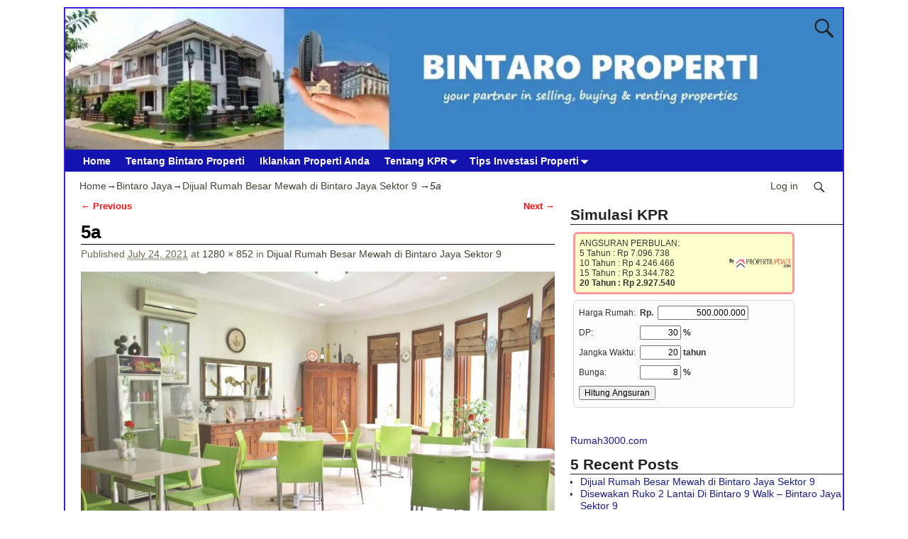

--- FILE ---
content_type: text/html; charset=UTF-8
request_url: https://www.bintaroproperti.com/dijual-rumah-besar-mewah-di-bintaro-jaya-sektor-9/5a/
body_size: 12822
content:
<!DOCTYPE html>
<html dir="ltr" lang="en-US" prefix="og: https://ogp.me/ns#">
<head>
    <meta charset="UTF-8"/>
    <meta name='viewport' content='width=device-width,initial-scale=1.0' />

    <link rel="profile" href="//gmpg.org/xfn/11"/>
    <link rel="pingback" href=""/>

    <!-- Self-host Google Fonts -->
<link href='https://www.bintaroproperti.com/wp-content/themes/weaver-xtreme/assets/css/fonts/google/google-fonts.min.css?ver=6.7' rel='stylesheet' type='text/css'>
<title>5a | Bintaro Properti : Agen Properti Anda Untuk Wilayah Bintaro</title>
	<style>img:is([sizes="auto" i], [sizes^="auto," i]) { contain-intrinsic-size: 3000px 1500px }</style>
	
		<!-- All in One SEO 4.9.3 - aioseo.com -->
	<meta name="robots" content="max-image-preview:large" />
	<meta name="author" content="admin"/>
	<link rel="canonical" href="https://www.bintaroproperti.com/dijual-rumah-besar-mewah-di-bintaro-jaya-sektor-9/5a/" />
	<meta name="generator" content="All in One SEO (AIOSEO) 4.9.3" />
		<meta property="og:locale" content="en_US" />
		<meta property="og:site_name" content="Bintaro Properti : Agen Properti Anda Untuk Wilayah Bintaro | Dijual - Disewakan : Rumah , Apartemen &amp; Tanah di Bintaro Jakarta dan Tangerang Selatan" />
		<meta property="og:type" content="article" />
		<meta property="og:title" content="5a | Bintaro Properti : Agen Properti Anda Untuk Wilayah Bintaro" />
		<meta property="og:url" content="https://www.bintaroproperti.com/dijual-rumah-besar-mewah-di-bintaro-jaya-sektor-9/5a/" />
		<meta property="article:published_time" content="2021-07-24T06:59:07+00:00" />
		<meta property="article:modified_time" content="2021-07-29T08:58:21+00:00" />
		<meta name="twitter:card" content="summary" />
		<meta name="twitter:title" content="5a | Bintaro Properti : Agen Properti Anda Untuk Wilayah Bintaro" />
		<script type="application/ld+json" class="aioseo-schema">
			{"@context":"https:\/\/schema.org","@graph":[{"@type":"BreadcrumbList","@id":"https:\/\/www.bintaroproperti.com\/dijual-rumah-besar-mewah-di-bintaro-jaya-sektor-9\/5a\/#breadcrumblist","itemListElement":[{"@type":"ListItem","@id":"https:\/\/www.bintaroproperti.com#listItem","position":1,"name":"Home","item":"https:\/\/www.bintaroproperti.com","nextItem":{"@type":"ListItem","@id":"https:\/\/www.bintaroproperti.com\/dijual-rumah-besar-mewah-di-bintaro-jaya-sektor-9\/5a\/#listItem","name":"5a"}},{"@type":"ListItem","@id":"https:\/\/www.bintaroproperti.com\/dijual-rumah-besar-mewah-di-bintaro-jaya-sektor-9\/5a\/#listItem","position":2,"name":"5a","previousItem":{"@type":"ListItem","@id":"https:\/\/www.bintaroproperti.com#listItem","name":"Home"}}]},{"@type":"ItemPage","@id":"https:\/\/www.bintaroproperti.com\/dijual-rumah-besar-mewah-di-bintaro-jaya-sektor-9\/5a\/#itempage","url":"https:\/\/www.bintaroproperti.com\/dijual-rumah-besar-mewah-di-bintaro-jaya-sektor-9\/5a\/","name":"5a | Bintaro Properti : Agen Properti Anda Untuk Wilayah Bintaro","inLanguage":"en-US","isPartOf":{"@id":"https:\/\/www.bintaroproperti.com\/#website"},"breadcrumb":{"@id":"https:\/\/www.bintaroproperti.com\/dijual-rumah-besar-mewah-di-bintaro-jaya-sektor-9\/5a\/#breadcrumblist"},"author":{"@id":"https:\/\/www.bintaroproperti.com\/author\/admin\/#author"},"creator":{"@id":"https:\/\/www.bintaroproperti.com\/author\/admin\/#author"},"datePublished":"2021-07-24T06:59:07+00:00","dateModified":"2021-07-29T08:58:21+00:00"},{"@type":"Organization","@id":"https:\/\/www.bintaroproperti.com\/#organization","name":"Bintaro Properti : Agen Properti Anda Untuk Wilayah Bintaro","description":"Dijual - Disewakan : Rumah , Apartemen & Tanah di Bintaro Jakarta dan Tangerang Selatan","url":"https:\/\/www.bintaroproperti.com\/"},{"@type":"Person","@id":"https:\/\/www.bintaroproperti.com\/author\/admin\/#author","url":"https:\/\/www.bintaroproperti.com\/author\/admin\/","name":"admin","image":{"@type":"ImageObject","@id":"https:\/\/www.bintaroproperti.com\/dijual-rumah-besar-mewah-di-bintaro-jaya-sektor-9\/5a\/#authorImage","url":"https:\/\/secure.gravatar.com\/avatar\/78ed7ab3b4a67f73ad4afecd4e3ae673?s=96&d=mm&r=g","width":96,"height":96,"caption":"admin"}},{"@type":"WebSite","@id":"https:\/\/www.bintaroproperti.com\/#website","url":"https:\/\/www.bintaroproperti.com\/","name":"Bintaro Properti : Agen Properti Anda Untuk Wilayah Bintaro","description":"Dijual - Disewakan : Rumah , Apartemen & Tanah di Bintaro Jakarta dan Tangerang Selatan","inLanguage":"en-US","publisher":{"@id":"https:\/\/www.bintaroproperti.com\/#organization"}}]}
		</script>
		<!-- All in One SEO -->

<link rel='dns-prefetch' href='//secure.gravatar.com' />
<link rel='dns-prefetch' href='//stats.wp.com' />
<link rel='dns-prefetch' href='//v0.wordpress.com' />
<link rel='preconnect' href='//i0.wp.com' />
<link rel='preconnect' href='//c0.wp.com' />
<link rel="alternate" type="application/rss+xml" title="Bintaro Properti : Agen Properti Anda Untuk Wilayah Bintaro &raquo; Feed" href="https://www.bintaroproperti.com/feed/" />
<link rel="alternate" type="application/rss+xml" title="Bintaro Properti : Agen Properti Anda Untuk Wilayah Bintaro &raquo; Comments Feed" href="https://www.bintaroproperti.com/comments/feed/" />
<link rel="alternate" type="application/rss+xml" title="Bintaro Properti : Agen Properti Anda Untuk Wilayah Bintaro &raquo; 5a Comments Feed" href="https://www.bintaroproperti.com/dijual-rumah-besar-mewah-di-bintaro-jaya-sektor-9/5a/feed/" />
<script type="text/javascript">
/* <![CDATA[ */
window._wpemojiSettings = {"baseUrl":"https:\/\/s.w.org\/images\/core\/emoji\/15.0.3\/72x72\/","ext":".png","svgUrl":"https:\/\/s.w.org\/images\/core\/emoji\/15.0.3\/svg\/","svgExt":".svg","source":{"concatemoji":"https:\/\/www.bintaroproperti.com\/wp-includes\/js\/wp-emoji-release.min.js?ver=6.7.4"}};
/*! This file is auto-generated */
!function(i,n){var o,s,e;function c(e){try{var t={supportTests:e,timestamp:(new Date).valueOf()};sessionStorage.setItem(o,JSON.stringify(t))}catch(e){}}function p(e,t,n){e.clearRect(0,0,e.canvas.width,e.canvas.height),e.fillText(t,0,0);var t=new Uint32Array(e.getImageData(0,0,e.canvas.width,e.canvas.height).data),r=(e.clearRect(0,0,e.canvas.width,e.canvas.height),e.fillText(n,0,0),new Uint32Array(e.getImageData(0,0,e.canvas.width,e.canvas.height).data));return t.every(function(e,t){return e===r[t]})}function u(e,t,n){switch(t){case"flag":return n(e,"\ud83c\udff3\ufe0f\u200d\u26a7\ufe0f","\ud83c\udff3\ufe0f\u200b\u26a7\ufe0f")?!1:!n(e,"\ud83c\uddfa\ud83c\uddf3","\ud83c\uddfa\u200b\ud83c\uddf3")&&!n(e,"\ud83c\udff4\udb40\udc67\udb40\udc62\udb40\udc65\udb40\udc6e\udb40\udc67\udb40\udc7f","\ud83c\udff4\u200b\udb40\udc67\u200b\udb40\udc62\u200b\udb40\udc65\u200b\udb40\udc6e\u200b\udb40\udc67\u200b\udb40\udc7f");case"emoji":return!n(e,"\ud83d\udc26\u200d\u2b1b","\ud83d\udc26\u200b\u2b1b")}return!1}function f(e,t,n){var r="undefined"!=typeof WorkerGlobalScope&&self instanceof WorkerGlobalScope?new OffscreenCanvas(300,150):i.createElement("canvas"),a=r.getContext("2d",{willReadFrequently:!0}),o=(a.textBaseline="top",a.font="600 32px Arial",{});return e.forEach(function(e){o[e]=t(a,e,n)}),o}function t(e){var t=i.createElement("script");t.src=e,t.defer=!0,i.head.appendChild(t)}"undefined"!=typeof Promise&&(o="wpEmojiSettingsSupports",s=["flag","emoji"],n.supports={everything:!0,everythingExceptFlag:!0},e=new Promise(function(e){i.addEventListener("DOMContentLoaded",e,{once:!0})}),new Promise(function(t){var n=function(){try{var e=JSON.parse(sessionStorage.getItem(o));if("object"==typeof e&&"number"==typeof e.timestamp&&(new Date).valueOf()<e.timestamp+604800&&"object"==typeof e.supportTests)return e.supportTests}catch(e){}return null}();if(!n){if("undefined"!=typeof Worker&&"undefined"!=typeof OffscreenCanvas&&"undefined"!=typeof URL&&URL.createObjectURL&&"undefined"!=typeof Blob)try{var e="postMessage("+f.toString()+"("+[JSON.stringify(s),u.toString(),p.toString()].join(",")+"));",r=new Blob([e],{type:"text/javascript"}),a=new Worker(URL.createObjectURL(r),{name:"wpTestEmojiSupports"});return void(a.onmessage=function(e){c(n=e.data),a.terminate(),t(n)})}catch(e){}c(n=f(s,u,p))}t(n)}).then(function(e){for(var t in e)n.supports[t]=e[t],n.supports.everything=n.supports.everything&&n.supports[t],"flag"!==t&&(n.supports.everythingExceptFlag=n.supports.everythingExceptFlag&&n.supports[t]);n.supports.everythingExceptFlag=n.supports.everythingExceptFlag&&!n.supports.flag,n.DOMReady=!1,n.readyCallback=function(){n.DOMReady=!0}}).then(function(){return e}).then(function(){var e;n.supports.everything||(n.readyCallback(),(e=n.source||{}).concatemoji?t(e.concatemoji):e.wpemoji&&e.twemoji&&(t(e.twemoji),t(e.wpemoji)))}))}((window,document),window._wpemojiSettings);
/* ]]> */
</script>
<link rel='stylesheet' id='formidable-css' href='https://www.bintaroproperti.com/wp-content/plugins/formidable/css/formidableforms.css?ver=1132125' type='text/css' media='all' />
<style id='wp-emoji-styles-inline-css' type='text/css'>

	img.wp-smiley, img.emoji {
		display: inline !important;
		border: none !important;
		box-shadow: none !important;
		height: 1em !important;
		width: 1em !important;
		margin: 0 0.07em !important;
		vertical-align: -0.1em !important;
		background: none !important;
		padding: 0 !important;
	}
</style>
<link rel='stylesheet' id='wp-block-library-css' href='https://c0.wp.com/c/6.7.4/wp-includes/css/dist/block-library/style.min.css' type='text/css' media='all' />
<style id='wp-block-library-theme-inline-css' type='text/css'>
.wp-block-audio :where(figcaption){color:#555;font-size:13px;text-align:center}.is-dark-theme .wp-block-audio :where(figcaption){color:#ffffffa6}.wp-block-audio{margin:0 0 1em}.wp-block-code{border:1px solid #ccc;border-radius:4px;font-family:Menlo,Consolas,monaco,monospace;padding:.8em 1em}.wp-block-embed :where(figcaption){color:#555;font-size:13px;text-align:center}.is-dark-theme .wp-block-embed :where(figcaption){color:#ffffffa6}.wp-block-embed{margin:0 0 1em}.blocks-gallery-caption{color:#555;font-size:13px;text-align:center}.is-dark-theme .blocks-gallery-caption{color:#ffffffa6}:root :where(.wp-block-image figcaption){color:#555;font-size:13px;text-align:center}.is-dark-theme :root :where(.wp-block-image figcaption){color:#ffffffa6}.wp-block-image{margin:0 0 1em}.wp-block-pullquote{border-bottom:4px solid;border-top:4px solid;color:currentColor;margin-bottom:1.75em}.wp-block-pullquote cite,.wp-block-pullquote footer,.wp-block-pullquote__citation{color:currentColor;font-size:.8125em;font-style:normal;text-transform:uppercase}.wp-block-quote{border-left:.25em solid;margin:0 0 1.75em;padding-left:1em}.wp-block-quote cite,.wp-block-quote footer{color:currentColor;font-size:.8125em;font-style:normal;position:relative}.wp-block-quote:where(.has-text-align-right){border-left:none;border-right:.25em solid;padding-left:0;padding-right:1em}.wp-block-quote:where(.has-text-align-center){border:none;padding-left:0}.wp-block-quote.is-large,.wp-block-quote.is-style-large,.wp-block-quote:where(.is-style-plain){border:none}.wp-block-search .wp-block-search__label{font-weight:700}.wp-block-search__button{border:1px solid #ccc;padding:.375em .625em}:where(.wp-block-group.has-background){padding:1.25em 2.375em}.wp-block-separator.has-css-opacity{opacity:.4}.wp-block-separator{border:none;border-bottom:2px solid;margin-left:auto;margin-right:auto}.wp-block-separator.has-alpha-channel-opacity{opacity:1}.wp-block-separator:not(.is-style-wide):not(.is-style-dots){width:100px}.wp-block-separator.has-background:not(.is-style-dots){border-bottom:none;height:1px}.wp-block-separator.has-background:not(.is-style-wide):not(.is-style-dots){height:2px}.wp-block-table{margin:0 0 1em}.wp-block-table td,.wp-block-table th{word-break:normal}.wp-block-table :where(figcaption){color:#555;font-size:13px;text-align:center}.is-dark-theme .wp-block-table :where(figcaption){color:#ffffffa6}.wp-block-video :where(figcaption){color:#555;font-size:13px;text-align:center}.is-dark-theme .wp-block-video :where(figcaption){color:#ffffffa6}.wp-block-video{margin:0 0 1em}:root :where(.wp-block-template-part.has-background){margin-bottom:0;margin-top:0;padding:1.25em 2.375em}
</style>
<link rel='stylesheet' id='aioseo/css/src/vue/standalone/blocks/table-of-contents/global.scss-css' href='https://www.bintaroproperti.com/wp-content/plugins/all-in-one-seo-pack/dist/Lite/assets/css/table-of-contents/global.e90f6d47.css?ver=4.9.3' type='text/css' media='all' />
<link rel='stylesheet' id='mediaelement-css' href='https://c0.wp.com/c/6.7.4/wp-includes/js/mediaelement/mediaelementplayer-legacy.min.css' type='text/css' media='all' />
<link rel='stylesheet' id='wp-mediaelement-css' href='https://c0.wp.com/c/6.7.4/wp-includes/js/mediaelement/wp-mediaelement.min.css' type='text/css' media='all' />
<style id='jetpack-sharing-buttons-style-inline-css' type='text/css'>
.jetpack-sharing-buttons__services-list{display:flex;flex-direction:row;flex-wrap:wrap;gap:0;list-style-type:none;margin:5px;padding:0}.jetpack-sharing-buttons__services-list.has-small-icon-size{font-size:12px}.jetpack-sharing-buttons__services-list.has-normal-icon-size{font-size:16px}.jetpack-sharing-buttons__services-list.has-large-icon-size{font-size:24px}.jetpack-sharing-buttons__services-list.has-huge-icon-size{font-size:36px}@media print{.jetpack-sharing-buttons__services-list{display:none!important}}.editor-styles-wrapper .wp-block-jetpack-sharing-buttons{gap:0;padding-inline-start:0}ul.jetpack-sharing-buttons__services-list.has-background{padding:1.25em 2.375em}
</style>
<style id='classic-theme-styles-inline-css' type='text/css'>
/*! This file is auto-generated */
.wp-block-button__link{color:#fff;background-color:#32373c;border-radius:9999px;box-shadow:none;text-decoration:none;padding:calc(.667em + 2px) calc(1.333em + 2px);font-size:1.125em}.wp-block-file__button{background:#32373c;color:#fff;text-decoration:none}
</style>
<style id='global-styles-inline-css' type='text/css'>
:root{--wp--preset--aspect-ratio--square: 1;--wp--preset--aspect-ratio--4-3: 4/3;--wp--preset--aspect-ratio--3-4: 3/4;--wp--preset--aspect-ratio--3-2: 3/2;--wp--preset--aspect-ratio--2-3: 2/3;--wp--preset--aspect-ratio--16-9: 16/9;--wp--preset--aspect-ratio--9-16: 9/16;--wp--preset--color--black: #000000;--wp--preset--color--cyan-bluish-gray: #abb8c3;--wp--preset--color--white: #ffffff;--wp--preset--color--pale-pink: #f78da7;--wp--preset--color--vivid-red: #cf2e2e;--wp--preset--color--luminous-vivid-orange: #ff6900;--wp--preset--color--luminous-vivid-amber: #fcb900;--wp--preset--color--light-green-cyan: #7bdcb5;--wp--preset--color--vivid-green-cyan: #00d084;--wp--preset--color--pale-cyan-blue: #8ed1fc;--wp--preset--color--vivid-cyan-blue: #0693e3;--wp--preset--color--vivid-purple: #9b51e0;--wp--preset--gradient--vivid-cyan-blue-to-vivid-purple: linear-gradient(135deg,rgba(6,147,227,1) 0%,rgb(155,81,224) 100%);--wp--preset--gradient--light-green-cyan-to-vivid-green-cyan: linear-gradient(135deg,rgb(122,220,180) 0%,rgb(0,208,130) 100%);--wp--preset--gradient--luminous-vivid-amber-to-luminous-vivid-orange: linear-gradient(135deg,rgba(252,185,0,1) 0%,rgba(255,105,0,1) 100%);--wp--preset--gradient--luminous-vivid-orange-to-vivid-red: linear-gradient(135deg,rgba(255,105,0,1) 0%,rgb(207,46,46) 100%);--wp--preset--gradient--very-light-gray-to-cyan-bluish-gray: linear-gradient(135deg,rgb(238,238,238) 0%,rgb(169,184,195) 100%);--wp--preset--gradient--cool-to-warm-spectrum: linear-gradient(135deg,rgb(74,234,220) 0%,rgb(151,120,209) 20%,rgb(207,42,186) 40%,rgb(238,44,130) 60%,rgb(251,105,98) 80%,rgb(254,248,76) 100%);--wp--preset--gradient--blush-light-purple: linear-gradient(135deg,rgb(255,206,236) 0%,rgb(152,150,240) 100%);--wp--preset--gradient--blush-bordeaux: linear-gradient(135deg,rgb(254,205,165) 0%,rgb(254,45,45) 50%,rgb(107,0,62) 100%);--wp--preset--gradient--luminous-dusk: linear-gradient(135deg,rgb(255,203,112) 0%,rgb(199,81,192) 50%,rgb(65,88,208) 100%);--wp--preset--gradient--pale-ocean: linear-gradient(135deg,rgb(255,245,203) 0%,rgb(182,227,212) 50%,rgb(51,167,181) 100%);--wp--preset--gradient--electric-grass: linear-gradient(135deg,rgb(202,248,128) 0%,rgb(113,206,126) 100%);--wp--preset--gradient--midnight: linear-gradient(135deg,rgb(2,3,129) 0%,rgb(40,116,252) 100%);--wp--preset--font-size--small: 13px;--wp--preset--font-size--medium: 20px;--wp--preset--font-size--large: 36px;--wp--preset--font-size--x-large: 42px;--wp--preset--spacing--20: 0.44rem;--wp--preset--spacing--30: 0.67rem;--wp--preset--spacing--40: 1rem;--wp--preset--spacing--50: 1.5rem;--wp--preset--spacing--60: 2.25rem;--wp--preset--spacing--70: 3.38rem;--wp--preset--spacing--80: 5.06rem;--wp--preset--shadow--natural: 6px 6px 9px rgba(0, 0, 0, 0.2);--wp--preset--shadow--deep: 12px 12px 50px rgba(0, 0, 0, 0.4);--wp--preset--shadow--sharp: 6px 6px 0px rgba(0, 0, 0, 0.2);--wp--preset--shadow--outlined: 6px 6px 0px -3px rgba(255, 255, 255, 1), 6px 6px rgba(0, 0, 0, 1);--wp--preset--shadow--crisp: 6px 6px 0px rgba(0, 0, 0, 1);}:where(.is-layout-flex){gap: 0.5em;}:where(.is-layout-grid){gap: 0.5em;}body .is-layout-flex{display: flex;}.is-layout-flex{flex-wrap: wrap;align-items: center;}.is-layout-flex > :is(*, div){margin: 0;}body .is-layout-grid{display: grid;}.is-layout-grid > :is(*, div){margin: 0;}:where(.wp-block-columns.is-layout-flex){gap: 2em;}:where(.wp-block-columns.is-layout-grid){gap: 2em;}:where(.wp-block-post-template.is-layout-flex){gap: 1.25em;}:where(.wp-block-post-template.is-layout-grid){gap: 1.25em;}.has-black-color{color: var(--wp--preset--color--black) !important;}.has-cyan-bluish-gray-color{color: var(--wp--preset--color--cyan-bluish-gray) !important;}.has-white-color{color: var(--wp--preset--color--white) !important;}.has-pale-pink-color{color: var(--wp--preset--color--pale-pink) !important;}.has-vivid-red-color{color: var(--wp--preset--color--vivid-red) !important;}.has-luminous-vivid-orange-color{color: var(--wp--preset--color--luminous-vivid-orange) !important;}.has-luminous-vivid-amber-color{color: var(--wp--preset--color--luminous-vivid-amber) !important;}.has-light-green-cyan-color{color: var(--wp--preset--color--light-green-cyan) !important;}.has-vivid-green-cyan-color{color: var(--wp--preset--color--vivid-green-cyan) !important;}.has-pale-cyan-blue-color{color: var(--wp--preset--color--pale-cyan-blue) !important;}.has-vivid-cyan-blue-color{color: var(--wp--preset--color--vivid-cyan-blue) !important;}.has-vivid-purple-color{color: var(--wp--preset--color--vivid-purple) !important;}.has-black-background-color{background-color: var(--wp--preset--color--black) !important;}.has-cyan-bluish-gray-background-color{background-color: var(--wp--preset--color--cyan-bluish-gray) !important;}.has-white-background-color{background-color: var(--wp--preset--color--white) !important;}.has-pale-pink-background-color{background-color: var(--wp--preset--color--pale-pink) !important;}.has-vivid-red-background-color{background-color: var(--wp--preset--color--vivid-red) !important;}.has-luminous-vivid-orange-background-color{background-color: var(--wp--preset--color--luminous-vivid-orange) !important;}.has-luminous-vivid-amber-background-color{background-color: var(--wp--preset--color--luminous-vivid-amber) !important;}.has-light-green-cyan-background-color{background-color: var(--wp--preset--color--light-green-cyan) !important;}.has-vivid-green-cyan-background-color{background-color: var(--wp--preset--color--vivid-green-cyan) !important;}.has-pale-cyan-blue-background-color{background-color: var(--wp--preset--color--pale-cyan-blue) !important;}.has-vivid-cyan-blue-background-color{background-color: var(--wp--preset--color--vivid-cyan-blue) !important;}.has-vivid-purple-background-color{background-color: var(--wp--preset--color--vivid-purple) !important;}.has-black-border-color{border-color: var(--wp--preset--color--black) !important;}.has-cyan-bluish-gray-border-color{border-color: var(--wp--preset--color--cyan-bluish-gray) !important;}.has-white-border-color{border-color: var(--wp--preset--color--white) !important;}.has-pale-pink-border-color{border-color: var(--wp--preset--color--pale-pink) !important;}.has-vivid-red-border-color{border-color: var(--wp--preset--color--vivid-red) !important;}.has-luminous-vivid-orange-border-color{border-color: var(--wp--preset--color--luminous-vivid-orange) !important;}.has-luminous-vivid-amber-border-color{border-color: var(--wp--preset--color--luminous-vivid-amber) !important;}.has-light-green-cyan-border-color{border-color: var(--wp--preset--color--light-green-cyan) !important;}.has-vivid-green-cyan-border-color{border-color: var(--wp--preset--color--vivid-green-cyan) !important;}.has-pale-cyan-blue-border-color{border-color: var(--wp--preset--color--pale-cyan-blue) !important;}.has-vivid-cyan-blue-border-color{border-color: var(--wp--preset--color--vivid-cyan-blue) !important;}.has-vivid-purple-border-color{border-color: var(--wp--preset--color--vivid-purple) !important;}.has-vivid-cyan-blue-to-vivid-purple-gradient-background{background: var(--wp--preset--gradient--vivid-cyan-blue-to-vivid-purple) !important;}.has-light-green-cyan-to-vivid-green-cyan-gradient-background{background: var(--wp--preset--gradient--light-green-cyan-to-vivid-green-cyan) !important;}.has-luminous-vivid-amber-to-luminous-vivid-orange-gradient-background{background: var(--wp--preset--gradient--luminous-vivid-amber-to-luminous-vivid-orange) !important;}.has-luminous-vivid-orange-to-vivid-red-gradient-background{background: var(--wp--preset--gradient--luminous-vivid-orange-to-vivid-red) !important;}.has-very-light-gray-to-cyan-bluish-gray-gradient-background{background: var(--wp--preset--gradient--very-light-gray-to-cyan-bluish-gray) !important;}.has-cool-to-warm-spectrum-gradient-background{background: var(--wp--preset--gradient--cool-to-warm-spectrum) !important;}.has-blush-light-purple-gradient-background{background: var(--wp--preset--gradient--blush-light-purple) !important;}.has-blush-bordeaux-gradient-background{background: var(--wp--preset--gradient--blush-bordeaux) !important;}.has-luminous-dusk-gradient-background{background: var(--wp--preset--gradient--luminous-dusk) !important;}.has-pale-ocean-gradient-background{background: var(--wp--preset--gradient--pale-ocean) !important;}.has-electric-grass-gradient-background{background: var(--wp--preset--gradient--electric-grass) !important;}.has-midnight-gradient-background{background: var(--wp--preset--gradient--midnight) !important;}.has-small-font-size{font-size: var(--wp--preset--font-size--small) !important;}.has-medium-font-size{font-size: var(--wp--preset--font-size--medium) !important;}.has-large-font-size{font-size: var(--wp--preset--font-size--large) !important;}.has-x-large-font-size{font-size: var(--wp--preset--font-size--x-large) !important;}
:where(.wp-block-post-template.is-layout-flex){gap: 1.25em;}:where(.wp-block-post-template.is-layout-grid){gap: 1.25em;}
:where(.wp-block-columns.is-layout-flex){gap: 2em;}:where(.wp-block-columns.is-layout-grid){gap: 2em;}
:root :where(.wp-block-pullquote){font-size: 1.5em;line-height: 1.6;}
</style>
<link rel='stylesheet' id='atw-posts-style-sheet-css' href='https://www.bintaroproperti.com/wp-content/plugins/show-posts/atw-posts-style.min.css?ver=1.8.1' type='text/css' media='all' />
<link rel='stylesheet' id='weaverx-font-sheet-css' href='https://www.bintaroproperti.com/wp-content/themes/weaver-xtreme/assets/css/fonts.min.css?ver=6.7' type='text/css' media='all' />
<link rel='stylesheet' id='weaverx-style-sheet-css' href='https://www.bintaroproperti.com/wp-content/themes/weaver-xtreme/assets/css/style-weaverx.min.css?ver=6.7' type='text/css' media='all' />
<style id='weaverx-style-sheet-inline-css' type='text/css'>
#wrapper{max-width:1100px}a,.wrapper a{color:#474134}a:hover,.wrapper a:hover{color:#C91640}.content a{color:#FF0F0F}.wrapper .entry-meta a,.wrapper .entry-utility a{color:#474134}.wrapper .entry-meta a:hover,.wrapper .entry-utility a:hover{color:#C91640}.wrapper .widget a{color:#1A1A8A}.wrapper .widget a:hover{color:#C91640}.border{border:1px solid #63C795}.border-bottom{border-bottom:1px solid #63C795}#site-title,.site-title{max-width:90.00000%}#site-tagline,.site-title{max-width:90.00000%}#branding #header-image img{float:left}/* float-left*/.weaverx-theme-menu .current_page_item >a,.weaverx-theme-menu .current-menu-item >a,.weaverx-theme-menu .current-cat >a,.weaverx-theme-menu .current_page_ancestor >a,.weaverx-theme-menu .current-category-ancestor >a,.weaverx-theme-menu .current-menu-ancestor >a,.weaverx-theme-menu .current-menu-parent >a,.weaverx-theme-menu .current-category-parent >a{color:#F7FF05 !important}.weaverx-theme-menu .current_page_item >a,.weaverx-theme-menu .current-menu-item >a,.weaverx-theme-menu .current-cat >a,.weaverx-theme-menu .current_page_ancestor >a,.weaverx-theme-menu .current-category-ancestor >a,.weaverx-theme-menu .current-menu-ancestor >a,.weaverx-theme-menu .current-menu-parent >a,.weaverx-theme-menu .current-category-parent >a{font-weight:bold}.container img,.colophon img{padding:0}.container img,.colophon img{background-color:transparent}.entry-summary,.entry-content{padding-top:1.00000em}#content ul,#content ol,#content p{margin-bottom:1.50000em}.commentlist li.comment,#respond{background-color:transparent}#content table{border:1px solid #e7e7e7;margin:0 -1px 24px 0;text-align:left;width:100%}#content tr th,#content thead th{color:#888;font-size:12px;font-weight:bold;line-height:18px;padding:9px 24px}#content tr td{border-style:none;border-top:1px solid #e7e7e7;padding:6px 24px}#content tr.odd td{background:rgba( 0,0,0,0.1 )}.wp-caption p.wp-caption-text,#content .gallery .gallery-caption,.entry-attachment .entry-caption,#content figure figcaption{color:#333333}body{font-size:.87500em}@media ( min-width:581px) and ( max-width:767px){body{font-size:1.00000em}}@media (max-width:580px){body{font-size:1.00000em}}body{line-height:1.50000}.widget-area{line-height:1.27500}.customA-font-size{font-size:1em}.customA-font-size-title{font-size:1.50000em}.customB-font-size{font-size:1em}.customB-font-size-title{font-size:1.50000em}body{background-color:#FFFFFF}.menu-primary .wvrx-menu-container,.menu-primary .site-title-on-menu,.menu-primary .site-title-on-menu a{background-color:#1313B0}.menu-primary .wvrx-menu-container,.menu-primary .site-title-on-menu,.menu-primary .site-title-on-menu a{color:#FFFFFF}.menu-secondary .wvrx-menu-container{background-color:#208537}.menu-secondary .wvrx-menu-container{color:#FFFFFF}.menu-primary .wvrx-menu ul li a,.menu-primary .wvrx-menu ul.mega-menu li{background-color:#12700F}.menu-primary .wvrx-menu ul li a,.menu-primary .wvrx-menu ul.mega-menu li{color:#FFFFFF}.menu-secondary .wvrx-menu ul li a,.menu-secondary .wvrx-menu ul.mega-menu li{background-color:#1C8A1F}.menu-secondary .wvrx-menu ul li a,.menu-secondary .wvrx-menu ul.mega-menu li{color:#FFFFFF}.menu-primary .wvrx-menu >li >a{color:#FFFFFF}.menu-primary .wvrx-menu >li >a:hover{color:#FF0808 !important}.menu-primary .wvrx-menu >li >a:hover{background-color:#AEFFD8 !important}.menu-secondary .wvrx-menu >li >a{color:#FFFFFF}.menu-secondary .wvrx-menu >li >a:hover{color:#FF1D0D !important}.menu-secondary .wvrx-menu >li >a:hover{background-color:#A7F5D0 !important}.menu-primary .wvrx-menu ul li a{color:#FFFFFF}.menu-primary .wvrx-menu ul li a:hover{color:#FF0808 !important}.menu-primary .wvrx-menu ul li a:hover{background-color:#AEFFD8 !important}.menu-secondary .wvrx-menu ul li a{color:#FFFFFF}.menu-secondary .wvrx-menu ul li a:hover{color:#FF0303 !important}.menu-secondary .wvrx-menu ul li a:hover{background-color:#C0EDC0 !important}#site-title img.site-title-logo{max-height:32px}.menu-primary .menu-toggle-button{color:#FFFFFF}@media( min-width:768px){.menu-primary .wvrx-menu a{border-right:1px solid inherit}.menu-primary ul.wvrx-menu >li:first-child{border-left:1px solid inherit}.menu-primary .wvrx-menu ul >li:first-child{border-top:1px solid inherit}.menu-primary .wvrx-menu ul a{border-top:none;border-left:none;border-right:none;border-bottom:1px solid inherit}.menu-primary .wvrx-menu-container li a{padding-right:.75em}.menu-primary .menu-hover.menu-arrows .has-submenu >a{padding-right:1.5em}.menu-primary .menu-arrows.menu-hover .toggle-submenu{margin-right:0}.menu-primary .wvrx-menu-container{margin-top:0}.menu-primary .wvrx-menu-container{margin-bottom:0}.menu-primary .wvrx-menu,.menu-primary .wvrx-menu-container{text-align:left}}.menu-primary .menu-arrows .toggle-submenu:after{color:#FFFFFF}.menu-primary .menu-arrows ul .toggle-submenu:after{color:#FFFFFF}.menu-primary .menu-arrows.is-mobile-menu.menu-arrows ul a .toggle-submenu:after{color:#FFFFFF}.menu-primary .menu-arrows ul .toggle-submenu:after{color:#FFFFFF}.menu-secondary .menu-toggle-button{color:#FFFFFF}@media( min-width:768px){.menu-secondary .wvrx-menu a{border-right:1px solid inherit}.menu-secondary ul.wvrx-menu >li:first-child{border-left:1px solid inherit}.menu-secondary .wvrx-menu ul >li:first-child{border-top:1px solid inherit}.menu-secondary .wvrx-menu ul a{border-top:none;border-left:none;border-right:none;border-bottom:1px solid inherit}.menu-secondary .wvrx-menu-container li a{padding-right:.75em}.menu-secondary .menu-hover.menu-arrows .has-submenu >a{padding-right:1.5em}.menu-secondary .menu-arrows.menu-hover .toggle-submenu{margin-right:0}.menu-secondary .wvrx-menu-container{margin-top:0}.menu-secondary .wvrx-menu-container{margin-bottom:0}.menu-secondary .wvrx-menu,.menu-secondary .wvrx-menu-container{text-align:left}}.menu-secondary .menu-arrows .toggle-submenu:after{color:#FFFFFF}.menu-secondary .menu-arrows ul .toggle-submenu:after{color:#FFFFFF}.menu-secondary .menu-arrows.is-mobile-menu.menu-arrows ul a .toggle-submenu:after{color:#FFFFFF}.menu-secondary .menu-arrows ul .toggle-submenu:after{color:#FFFFFF}@media( min-width:768px){.menu-extra .wvrx-menu,.menu-extra .wvrx-menu-container{text-align:left}}@media screen and ( min-width:768px){.l-content-rsb{width:65.00000%}.l-content-rsb-m{width:64.00000%;margin-right:1.00000%}.l-sb-right{width:35.00000%}.l-sb-right-lm{width:34.00000%;margin-left:1.00000%}.l-sb-right-rm{width:34.00000%;margin-right:1.00000%}.l-content-lsb{width:65.00000%}.l-content-lsb-m{width:64.00000%;margin-left:1.00000%}.l-sb-left{width:35.00000%}.l-sb-left-lm{width:34.00000%;margin-left:1.00000%}.l-sb-left-rm{width:34.00000%;margin-right:1.00000%}.l-sb-right-split{width:35.00000%}.l-sb-right-split-lm{width:34.00000%;margin-left:1.00000%}.l-content-ssb{width:30.00000%;margin-left:35.00000%}.l-content-ssb-m{width:28.00000%;margin-left:36.00000%;margin-right:1.00000%}.l-content-ssbs{width:30.00000%}.l-content-ssbs-m{width:28.00000%;margin-left:1.00000%;margin-right:1.00000%}.l-sb-left-split{margin-left:-65.00000%;width:35.00000%}.l-sb-left-split-top{width:35.00000%}.l-sb-left-split-rm{margin-left:-65.00000%;width:34.00000%}.l-sb-left-split-top-rm{margin-right:1.00000%;width:34.00000%}}.l-widget-area-top{width:auto}.l-widget-area-bottom{width:auto}#container{width:100%}@media (max-width:580px){#container{width:100%}}#colophon{width:100%}@media (max-width:580px){#colophon{width:100%}}#footer-html{width:100%}@media (max-width:580px){#footer-html{width:100%}}#footer-widget-area{width:auto}.l-widget-area-footer{width:auto}#header{width:100%}@media (max-width:580px){#header{width:100%}}#header-html{width:100%}@media (max-width:580px){#header-html{width:100%}}#header-widget-area{width:auto}.l-widget-area-header{width:auto}#infobar{width:100%}@media (max-width:580px){#infobar{width:100%}}#primary-widget-area{padding-left:0}#primary-widget-area{padding-right:0}#primary-widget-area{padding-top:0}#primary-widget-area{padding-bottom:0}#primary-widget-area{margin-top:0}#primary-widget-area{margin-bottom:10px}.widget-area-primary{padding-left:0}.widget-area-primary{padding-right:0}.widget-area-primary{padding-top:0}.widget-area-primary{padding-bottom:0}.widget-area-primary{margin-top:0}.widget-area-primary{margin-bottom:10px}#secondary-widget-area{background-color:#F5FFF8}#secondary-widget-area{padding-left:0}#secondary-widget-area{padding-right:0}#secondary-widget-area{padding-top:0}#secondary-widget-area{padding-bottom:0}#secondary-widget-area{margin-top:0}#secondary-widget-area{margin-bottom:10px}.widget-area-secondary{background-color:#F5FFF8}.widget-area-secondary{padding-left:0}.widget-area-secondary{padding-right:0}.widget-area-secondary{padding-top:0}.widget-area-secondary{padding-bottom:0}.widget-area-secondary{margin-top:0}.widget-area-secondary{margin-bottom:10px}.widget-area-top{background-color:#F5FFF8}.widget-area-top{padding-left:8px}.widget-area-top{padding-right:8px}.widget-area-top{padding-top:8px}.widget-area-top{padding-bottom:8px}.widget-area-top{margin-top:10px}.widget-area-top{margin-bottom:10px}.widget-area-bottom{background-color:#F5FFF8}.widget-area-bottom{padding-left:8px}.widget-area-bottom{padding-right:8px}.widget-area-bottom{padding-top:8px}.widget-area-bottom{padding-bottom:8px}.widget-area-bottom{margin-top:10px}.widget-area-bottom{margin-bottom:10px}#header{background-color:transparent}#header{padding-left:0}#header{padding-right:0}#header{padding-top:0}#header{padding-bottom:0}#header{margin-top:0}#header{margin-bottom:0}#header-html{padding-left:0}#header-html{padding-right:0}#header-html{padding-top:0}#header-html{padding-bottom:0}#header-html{margin-top:0}#header-html{margin-bottom:0}#header-widget-area{padding-left:0}#header-widget-area{padding-right:0}#header-widget-area{padding-top:0}#header-widget-area{padding-bottom:0}#header-widget-area{margin-top:0}#header-widget-area{margin-bottom:0}.widget-area-header{padding-left:0}.widget-area-header{padding-right:0}.widget-area-header{padding-top:0}.widget-area-header{padding-bottom:0}.widget-area-header{margin-top:0}.widget-area-header{margin-bottom:0}#colophon{background-color:#E6F5EC}#colophon{padding-left:8px}#colophon{padding-right:8px}#colophon{padding-top:8px}#colophon{padding-bottom:8px}#colophon{margin-top:0}#colophon{margin-bottom:0}#footer-html{padding-left:0}#footer-html{padding-right:0}#footer-html{padding-top:0}#footer-html{padding-bottom:0}#footer-html{margin-top:0}#footer-html{margin-bottom:0}#footer-widget-area{background-color:transparent}#footer-widget-area{padding-left:8px}#footer-widget-area{padding-right:8px}#footer-widget-area{padding-top:8px}#footer-widget-area{padding-bottom:8px}#footer-widget-area{margin-top:0}#footer-widget-area{margin-bottom:0}.widget-area-footer{background-color:transparent}.widget-area-footer{padding-left:8px}.widget-area-footer{padding-right:8px}.widget-area-footer{padding-top:8px}.widget-area-footer{padding-bottom:8px}.widget-area-footer{margin-top:0}.widget-area-footer{margin-bottom:0}#content{background-color:transparent}#content{color:#292929}#content{padding-left:2.00000%}#content{padding-right:2.00000%}#content{padding-top:4px}#content{padding-bottom:8px}#content{margin-top:0}#content{margin-bottom:0}#container{background-color:#FFFFFF}#container{padding-left:0}#container{padding-right:0}#container{padding-top:5px}#container{padding-bottom:0}#container{margin-top:0}#container{margin-bottom:0}#infobar{padding-left:5px}#infobar{padding-right:5px}#infobar{padding-top:5px}#infobar{padding-bottom:5px}#infobar{margin-top:0}#infobar{margin-bottom:0}#wrapper{background-color:#401FE0}#wrapper{color:#292929}#wrapper{padding-left:2px}#wrapper{padding-right:2px}#wrapper{padding-top:2px}#wrapper{padding-bottom:2px}#wrapper{margin-top:10px}#wrapper{margin-bottom:10px}.post-area{background-color:transparent}.post-area{padding-left:.00000%}.post-area{padding-right:.00000%}.post-area{padding-top:0}.post-area{padding-bottom:0}.post-area{margin-top:0}.post-area{margin-bottom:15px}.widget{background-color:transparent}.widget{color:#333333}.widget{padding-left:0}.widget{padding-right:0}.widget{padding-top:0}.widget{padding-bottom:0}.widget{margin-top:12px}.widget{margin-bottom:0}.wrapper #site-title a,.wrapper .site-title a{color:#3B574A}#site-tagline >span,.site-tagline >span{color:#507563}.page-title{border-bottom:1px solid #000000}.page-title{color:#000000}.wrapper .post-title{border-bottom:1px solid #0A0A0A}.wrapper .post-title a,.wrapper .post-title a:visited{color:#0A0A0A}.widget-title{border-bottom:1px solid #222222}.widget-title{color:#222222}#nav-header-mini{background-color:#146E0D}#nav-header-mini a,#nav-header-mini a:visited{color:#FEFFFC}#nav-header-mini a:hover{color:#E8FFF0}#nav-header-mini{margin-top:-1.00000em}.blog .sticky{background-color:#FFF8F5}hr{background-color:#247A0F}.entry-meta{background-color:transparent}.entry-meta{color:#706752}.entry-utility{background-color:transparent}.entry-utility{color:#706752}input,textarea{background-color:#F0F0F0}.menu-primary .wvrx-menu-container .search-form .search-submit{color:#FFFFFF}#content .search-form .search-submit{color:#292929}#wrapper .search-form .search-submit{color:#292929}.widget .search-form .search-submit{color:#333333}.post-title{margin-bottom:.2em}#inject_fixedtop,#inject_fixedbottom,.wvrx-fixedtop,.wvrx-fixonscroll{max-width:1100px}@media ( max-width:1100px){.wvrx-fixedtop,.wvrx-fixonscroll,#inject_fixedtop,#inject_fixedbottom{left:0;margin-left:0 !important;margin-right:0 !important}}@media ( min-width:1100px){#inject_fixedtop{margin-left:-2px;margin-right:-2px}.wvrx-fixedtop,.wvrx-fixonscroll{margin-left:-2px;margin-right:calc( 2px - 0 - 4px )}}@media ( min-width:1100px){#inject_fixedbottom{margin-left:-2px;margin-right:-2px}}
</style>
<script type="text/javascript" src="https://c0.wp.com/c/6.7.4/wp-includes/js/jquery/jquery.min.js" id="jquery-core-js"></script>
<script type="text/javascript" src="https://c0.wp.com/c/6.7.4/wp-includes/js/jquery/jquery-migrate.min.js" id="jquery-migrate-js"></script>
<script type="text/javascript" id="weaver-xtreme-JSLib-js-extra">
/* <![CDATA[ */
var wvrxOpts = {"useSmartMenus":"0","menuAltswitch":"767","mobileAltLabel":"","primaryScroll":"none","primaryMove":"0","secondaryScroll":"none","secondaryMove":"0","headerVideoClass":"has-header-video"};
/* ]]> */
</script>
<script type="text/javascript" src="https://www.bintaroproperti.com/wp-content/themes/weaver-xtreme/assets/js/weaverxjslib.min.js?ver=6.7" id="weaver-xtreme-JSLib-js"></script>
<link rel="https://api.w.org/" href="https://www.bintaroproperti.com/wp-json/" /><link rel="alternate" title="JSON" type="application/json" href="https://www.bintaroproperti.com/wp-json/wp/v2/media/6525" /><link rel="EditURI" type="application/rsd+xml" title="RSD" href="https://www.bintaroproperti.com/xmlrpc.php?rsd" />
<meta name="generator" content="WordPress 6.7.4" />
<link rel='shortlink' href='https://wp.me/a3d3sr-1Hf' />
<link rel="alternate" title="oEmbed (JSON)" type="application/json+oembed" href="https://www.bintaroproperti.com/wp-json/oembed/1.0/embed?url=https%3A%2F%2Fwww.bintaroproperti.com%2Fdijual-rumah-besar-mewah-di-bintaro-jaya-sektor-9%2F5a%2F" />
<link rel="alternate" title="oEmbed (XML)" type="text/xml+oembed" href="https://www.bintaroproperti.com/wp-json/oembed/1.0/embed?url=https%3A%2F%2Fwww.bintaroproperti.com%2Fdijual-rumah-besar-mewah-di-bintaro-jaya-sektor-9%2F5a%2F&#038;format=xml" />
	<style>img#wpstats{display:none}</style>
		<!-- Weaver Xtreme 6.7 ( 127 ) Turquoise-V-125 --> <!-- Weaver Xtreme Theme Support 6.5.1 --> <meta name="google-site-verification" content="1SNLHasPDItSMXIho_7Px3xwEs-AkEVXRpqjQ1GzYK0" />
<!-- End of Weaver Xtreme options -->
</head>
<!-- **** body **** -->
<body data-rsssl=1 class="attachment attachment-template-default single single-attachment postid-6525 attachmentid-6525 attachment-jpeg wp-embed-responsive single-author singular not-logged-in weaverx-theme-body wvrx-not-safari is-menu-desktop is-menu-default weaverx-page-attachment weaverx-sb-right weaverx-has-sb" itemtype="https://schema.org/WebPage" itemscope>

<a href="#page-bottom"
   id="page-top">&darr;</a> <!-- add custom CSS to use this page-bottom link -->
<div id="wvrx-page-width">&nbsp;</div>
<!--googleoff: all-->
<noscript><p
            style="border:1px solid red;font-size:14px;background-color:pink;padding:5px;margin-left:auto;margin-right:auto;max-width:640px;text-align:center;">
        JAVASCRIPT IS DISABLED. Please enable JavaScript on your browser to best view this site.</p>
</noscript>
<!--googleon: all--><!-- displayed only if JavaScript disabled -->

<div id="wrapper" class="wrapper font-sans-serif align-center">
<div class="clear-preheader clear-both"></div>
<div id="header" class="header font-inherit header-as-img">
<div id="header-inside" class="block-inside"><header id="branding" itemtype="https://schema.org/WPHeader" itemscope>
    <div id='title-tagline' class='clearfix  '>
    <h1 id="site-title"
        class="hide font-inherit"><a
                href="https://www.bintaroproperti.com/" title="Bintaro Properti : Agen Properti Anda Untuk Wilayah Bintaro"
                rel="home">
            Bintaro Properti : Agen Properti Anda Untuk Wilayah Bintaro</a></h1>

            <div id="header-search"
             class="hide-none"><form role="search"       method="get" class="search-form" action="https://www.bintaroproperti.com/">
    <label for="search-form-1">
        <span class="screen-reader-text">Search for:</span>
        <input type="search" id="search-form-1" class="search-field"
               placeholder="Search for:" value=""
               name="s"/>
    </label>
    <button type="submit" class="search-submit"><span class="genericon genericon-search"></span>
    </button>

</form>

</div><h2 id="site-tagline" class="hide"><span  class="font-inherit">Dijual - Disewakan : Rumah , Apartemen &amp; Tanah di Bintaro Jakarta dan Tangerang Selatan</span></h2>    </div><!-- /.title-tagline -->
<div id="header-image" class="header-image header-image-type-std"><a href="https://www.bintaroproperti.com/" rel="home"><div id="wp-custom-header" class="wp-custom-header"><img src="https://www.bintaroproperti.com/wp-content/uploads/2021/01/header-bp-1100-200-new-02.jpg" width="1100" height="200" alt="Bintaro Properti" srcset="https://i0.wp.com/www.bintaroproperti.com/wp-content/uploads/2021/01/header-bp-1100-200-new-02.jpg?w=1100&amp;ssl=1 1100w, https://i0.wp.com/www.bintaroproperti.com/wp-content/uploads/2021/01/header-bp-1100-200-new-02.jpg?resize=300%2C55&amp;ssl=1 300w, https://i0.wp.com/www.bintaroproperti.com/wp-content/uploads/2021/01/header-bp-1100-200-new-02.jpg?resize=1024%2C186&amp;ssl=1 1024w, https://i0.wp.com/www.bintaroproperti.com/wp-content/uploads/2021/01/header-bp-1100-200-new-02.jpg?resize=768%2C140&amp;ssl=1 768w" sizes="(max-width: 1100px) 100vw, 1100px" decoding="async" fetchpriority="high" /></div>        </a> 
</div><!-- #header-image -->
<div class="clear-branding clear-both"></div>        </header><!-- #branding -->
        <div class="clear-menu-primary clear-both"></div>

<div id="nav-primary" class="menu-primary menu-primary-standard menu-type-standard" itemtype="https://schema.org/SiteNavigationElement" itemscope>
<div class="wvrx-default-menu wvrx-menu-container font-inherit font-bold"><div class="wvrx-menu-clear"></div><ul class="weaverx-theme-menu wvrx-menu menu-hover menu-alignleft"><li class="default-home-menu-item"><a href="https://www.bintaroproperti.com/" title="Home">Home</a></li><li class="page_item page-item-23"><a href="https://www.bintaroproperti.com/about-bintaro-properti/">Tentang Bintaro Properti</a></li><li class="page_item page-item-373"><a href="https://www.bintaroproperti.com/iklankan-properti-anda/">Iklankan Properti Anda</a></li><li class="page_item page-item-177 page_item_has_children"><a href="https://www.bintaroproperti.com/tentang-kpr/">Tentang KPR</a><ul class='children'><li class="page_item page-item-206"><a href="https://www.bintaroproperti.com/tentang-kpr/bank-indonesia-turunkan-uang-muka-kpr/">Bank Indonesia Turunkan Uang Muka KPR!</a></li><li class="page_item page-item-175"><a href="https://www.bintaroproperti.com/tentang-kpr/hal-hal-yang-perlu-diperhatikan-jika-akan-mengambil-kpr/">Hal-Hal Yang Perlu Diperhatikan Jika Akan Mengambil KPR</a></li><li class="page_item page-item-180"><a href="https://www.bintaroproperti.com/tentang-kpr/syarat-memperoleh-kpr-flpp/">Syarat Memperoleh KPR-FLPP</a></li><li class="page_item page-item-183"><a href="https://www.bintaroproperti.com/tentang-kpr/jurus-memilih-kpr-yang-tepat/">Jurus Memilih KPR yang Tepat</a></li></ul></li><li class="page_item page-item-198 page_item_has_children"><a href="https://www.bintaroproperti.com/tips-investasi-properti/">Tips Investasi Properti</a><ul class='children'><li class="page_item page-item-306"><a href="https://www.bintaroproperti.com/tips-investasi-properti/harga-apartemen-di-jakarta-bogor-depok-dan-bekasi-turun/">Harga Apartemen di Jakarta, Bogor, Depok, dan Bekasi Turun</a></li><li class="page_item page-item-201"><a href="https://www.bintaroproperti.com/tips-investasi-properti/investasi-rumah-apartemen-atau-tanah/">Investasi Rumah, Apartemen atau Tanah ?</a></li></ul></li></ul><div class="clear-menu-end clear-both" ></div></div>
</div><div class='clear-menu-primary-end' style='clear:both;'></div><!-- /.menu-primary -->


</div></div><div class='clear-header-end clear-both'></div><!-- #header-inside,#header -->

<div id="container" class="container container-attachment relative font-inherit"><div id="container-inside" class="block-inside">

    <div id="infobar" class="font-inherit">
        <span id="breadcrumbs"><span class="crumbs"><a href="https://www.bintaroproperti.com/">Home</a>&rarr;<a href="https://www.bintaroproperti.com/category/bintaro-jaya/">Bintaro Jaya</a>&rarr;<a href="https://www.bintaroproperti.com/dijual-rumah-besar-mewah-di-bintaro-jaya-sektor-9/">Dijual Rumah Besar Mewah di Bintaro Jaya Sektor 9</a> &rarr;<span class="bcur-page">5a</span></span></span>        <span class='infobar_right'>
<span id="infobar_paginate"></span>
<span id="infobar_search" class="menu-search">&nbsp;<form role="search"       method="get" class="search-form" action="https://www.bintaroproperti.com/">
    <label for="search-form-2">
        <span class="screen-reader-text">Search for:</span>
        <input type="search" id="search-form-2" class="search-field"
               placeholder="Search for:" value=""
               name="s"/>
    </label>
    <button type="submit" class="search-submit"><span class="genericon genericon-search"></span>
    </button>

</form>

&nbsp;</span><span id="infobar_login" style="margin-right:8px;"><a href="https://www.bintaroproperti.com/wp-login.php">Log in</a></span>	</span></div>
    <div class="clear-info-bar-end" style="clear:both;">
    </div><!-- #infobar -->

    <div id="content" role="main" class="content l-content-rsb m-full s-full font-inherit" itemtype="https://schema.org/ImageObject" itemprop="image" itemscope> <!-- attachment -->
    <nav id="nav-above">
        <h3 class="assistive-text">Image navigation</h3>
        <span class="nav-previous"><a href='https://www.bintaroproperti.com/dijual-rumah-besar-mewah-di-bintaro-jaya-sektor-9/attachment/4/'>&larr; Previous</a></span>
        <span class="nav-next"><a href='https://www.bintaroproperti.com/dijual-rumah-besar-mewah-di-bintaro-jaya-sektor-9/7a/'>Next &rarr;</a></span>
    </nav><!-- #nav-above -->

    <article id="post-6525" class="page-image post-6525 attachment type-attachment status-inherit hentry">
        			<header class="page-header">
								<h1 class="page-title entry-title font-sans-serif" itemprop="headline name">5a</h1>
			</header><!-- .page-header -->
			        <div class="entry-meta ">
            <span class="meta-prep meta-prep-entry-date">Published </span> <span class="entry-date"><abbr class="published" title="6:59 am">July 24, 2021</abbr></span> at <a href="https://www.bintaroproperti.com/wp-content/uploads/2020/12/5a.jpg" title="Link to full-size image">1280 &times; 852</a> in <a href="https://www.bintaroproperti.com/dijual-rumah-besar-mewah-di-bintaro-jaya-sektor-9/" title="Return to Dijual Rumah Besar Mewah di Bintaro Jaya Sektor 9" rel="gallery">Dijual Rumah Besar Mewah di Bintaro Jaya Sektor 9</a>        </div> <!-- .entry-meta -->

        </header> <!-- .entry-header -->

        <div class="entry-content clearfix">
            <div class="entry-attachment">
                                <a href="https://www.bintaroproperti.com/dijual-rumah-besar-mewah-di-bintaro-jaya-sektor-9/7a/"
                   title="5a"
                   rel="attachment"><img width="1024" height="682" src="https://i0.wp.com/www.bintaroproperti.com/wp-content/uploads/2020/12/5a.jpg?fit=1024%2C682&amp;ssl=1" class="attachment-large size-large" alt="" decoding="async" srcset="https://i0.wp.com/www.bintaroproperti.com/wp-content/uploads/2020/12/5a.jpg?w=1280&amp;ssl=1 1280w, https://i0.wp.com/www.bintaroproperti.com/wp-content/uploads/2020/12/5a.jpg?resize=300%2C200&amp;ssl=1 300w, https://i0.wp.com/www.bintaroproperti.com/wp-content/uploads/2020/12/5a.jpg?resize=1024%2C682&amp;ssl=1 1024w, https://i0.wp.com/www.bintaroproperti.com/wp-content/uploads/2020/12/5a.jpg?resize=768%2C511&amp;ssl=1 768w" sizes="(max-width: 1024px) 100vw, 1024px" />                </a>
                            </div><!-- .entry-attachment -->
            <div class="entry-description">
                            </div><!-- .entry-description -->
        </div><!-- .entry-content -->

        <link itemprop="mainEntityOfPage" href="https://www.bintaroproperti.com/dijual-rumah-besar-mewah-di-bintaro-jaya-sektor-9/5a/" />    </article><!-- #post-6525 -->
    <nav id="nav-below">
        <h3 class="assistive-text">Image navigation</h3>
        <span class="nav-previous"><a href='https://www.bintaroproperti.com/dijual-rumah-besar-mewah-di-bintaro-jaya-sektor-9/attachment/4/'>&larr; Previous</a></span>
        <span class="nav-next"><a href='https://www.bintaroproperti.com/dijual-rumah-besar-mewah-di-bintaro-jaya-sektor-9/7a/'>Next &rarr;</a></span>
    </nav><!-- #nav-below -->
<div class="clear-sb-postcontent-attachment clear-both"></div><div class="clear-sitewide-bottom-widget-area clear-both"></div>
</div><!-- /#content -->

            <div id="primary-widget-area" class="widget-area m-half-rm l-sb-right m-full s-full font-inherit"
                 role="complementary" itemtype="https://schema.org/WPSideBar" itemscope>
                <aside id="custom_html-2" class="widget_text widget widget_custom_html font-inherit widget-1 widget-first widget-first-vert widget-odd"><h3 class="widget-title font-sans-serif">Simulasi KPR</h3><div class="textwidget custom-html-widget"><iframe src="https://propertiupdate.com/kalkulator-kpr.php?a=500000000&amp;dp=30&amp;y=20&amp;i=8&amp;submit=Hitung+Angsuran" width="320" height="280" scrolling="auto" frameborder="0"></iframe>
<a href="https://www.rumah3000.com/">Rumah3000.com</a></div></aside>
		<aside id="recent-posts-2" class="widget widget_recent_entries font-inherit widget-2 widget-last widget-last-vert widget-even">
		<h3 class="widget-title font-sans-serif">5 Recent Posts</h3>
		<ul>
											<li>
					<a href="https://www.bintaroproperti.com/dijual-rumah-besar-mewah-di-bintaro-jaya-sektor-9/">Dijual Rumah Besar Mewah di Bintaro Jaya Sektor 9</a>
									</li>
											<li>
					<a href="https://www.bintaroproperti.com/disewakan-ruko-2-lantai-di-bintaro-9-walk-bintaro-jaya-sektor-9/">Disewakan Ruko 2 Lantai Di Bintaro 9 Walk &#8211; Bintaro Jaya Sektor 9</a>
									</li>
											<li>
					<a href="https://www.bintaroproperti.com/dijual-tanah-dalam-komplek-di-jl-pisok-bintaro-jaya-sektor-5/">Dijual Tanah Dalam Komplek di Jl. Pisok, Bintaro Jaya Sektor 5</a>
									</li>
											<li>
					<a href="https://www.bintaroproperti.com/dijual-rumah-di-mertilang-bintaro-jaya-sektor-9-2/">Dijual Rumah di Mertilang, Bintaro Jaya Sektor 9</a>
									</li>
											<li>
					<a href="https://www.bintaroproperti.com/dijual-rumah-di-jl-maleo-bintaro-jaya-sektor-9/">Dijual Rumah di Jl. Maleo, Bintaro Jaya Sektor 9</a>
									</li>
					</ul>

		</aside><div class="clear-primary-widget-area clear-both"></div>            </div><!-- primary-widget-area -->
            
            <div id="secondary-widget-area" class="widget-area m-half-lm l-sb-right m-full s-full sb-float-right font-inherit"
                 role="complementary" itemtype="https://schema.org/WPSideBar" itemscope>
                <aside id="widget_sp_image-5" class="widget widget_sp_image font-inherit widget-1 widget-first widget-first-vert widget-last widget-last-vert widget-odd"><h3 class="widget-title font-sans-serif">Our Facebook Page</h3><a href="https://www.facebook.com/propertidibintaro/" target="_blank" class="widget_sp_image-image-link" title="Our Facebook Page"><img width="500" height="835" alt="Bintaro Properti" class="attachment-500x835 aligncenter" style="max-width: 100%;" src="https://www.bintaroproperti.com/wp-content/uploads/2016/02/BintaroProp.jpg" /></a></aside><div class="clear-secondary-widget-area clear-both"></div>            </div><!-- secondary-widget-area -->
            <div class="clear-secondary-widget-area clear-both"></div>
<div class='clear-container-end clear-both'></div></div></div><!-- /#container-inside, #container -->
<footer id="colophon" class="colophon border font-inherit" itemtype="https://schema.org/WPFooter" itemscope>
    <div id="colophon-inside" class="block-inside">
    
            <div id="footer-widget-area" class="widget-area widget-cols-3 widget-smart-rm m-widget-cols-2 m-widget-smart-rm font-inherit"
                 role="complementary" itemtype="https://schema.org/WPSideBar" itemscope>
                <aside id="widget_sp_image-6" class="widget widget_sp_image font-inherit per-row-3-m smart-rm begin-of-row widget-1 widget-first widget-odd"><h3 class="widget-title font-sans-serif">SPONSOR</h3><a href="https://www.sumberdaya.com/" target="_blank" class="widget_sp_image-image-link" title="SPONSOR"><img width="600" height="600" alt="IHRP Society" class="attachment-full aligncenter" style="max-width: 100%;" srcset="https://i0.wp.com/www.bintaroproperti.com/wp-content/uploads/2020/12/ihrp-online-training-ad-07.jpg?w=600&amp;ssl=1 600w, https://i0.wp.com/www.bintaroproperti.com/wp-content/uploads/2020/12/ihrp-online-training-ad-07.jpg?resize=300%2C300&amp;ssl=1 300w, https://i0.wp.com/www.bintaroproperti.com/wp-content/uploads/2020/12/ihrp-online-training-ad-07.jpg?resize=150%2C150&amp;ssl=1 150w" sizes="(max-width: 600px) 100vw, 600px" src="https://i0.wp.com/www.bintaroproperti.com/wp-content/uploads/2020/12/ihrp-online-training-ad-07.jpg?fit=600%2C600&#038;ssl=1" /></a></aside><aside id="widget_sp_image-7" class="widget widget_sp_image font-inherit per-row-3-m smart-rm widget-2 widget-even"><h3 class="widget-title font-sans-serif">SPONSOR</h3><a href="https://www.heavyequipment3000.com/" target="_blank" class="widget_sp_image-image-link" title="SPONSOR"><img width="400" height="400" alt="heavyequipment3000.com" class="attachment-full aligncenter" style="max-width: 100%;" srcset="https://i0.wp.com/www.bintaroproperti.com/wp-content/uploads/2020/09/HE3000-LOGO_400_400.png?w=400&amp;ssl=1 400w, https://i0.wp.com/www.bintaroproperti.com/wp-content/uploads/2020/09/HE3000-LOGO_400_400.png?resize=300%2C300&amp;ssl=1 300w, https://i0.wp.com/www.bintaroproperti.com/wp-content/uploads/2020/09/HE3000-LOGO_400_400.png?resize=150%2C150&amp;ssl=1 150w" sizes="(max-width: 400px) 100vw, 400px" src="https://i0.wp.com/www.bintaroproperti.com/wp-content/uploads/2020/09/HE3000-LOGO_400_400.png?fit=400%2C400&#038;ssl=1" /></a></aside><aside id="widget_sp_image-9" class="widget widget_sp_image font-inherit per-row-3-m end-of-row widget-3 widget-last widget-odd"><h3 class="widget-title font-sans-serif">Indonesiatraining.com</h3><a href="https://www.indonesiatraining.com/" target="_blank" class="widget_sp_image-image-link" title="Leadership Training For Managers"><img width="1216" height="1008" alt="Indonesiatraining.com" class="attachment-full" style="max-width: 100%;" srcset="https://i0.wp.com/www.bintaroproperti.com/wp-content/uploads/2025/03/INDONESIA-TRAINING.png?w=1216&amp;ssl=1 1216w, https://i0.wp.com/www.bintaroproperti.com/wp-content/uploads/2025/03/INDONESIA-TRAINING.png?resize=300%2C249&amp;ssl=1 300w, https://i0.wp.com/www.bintaroproperti.com/wp-content/uploads/2025/03/INDONESIA-TRAINING.png?resize=1024%2C849&amp;ssl=1 1024w, https://i0.wp.com/www.bintaroproperti.com/wp-content/uploads/2025/03/INDONESIA-TRAINING.png?resize=768%2C637&amp;ssl=1 768w" sizes="(max-width: 1216px) 100vw, 1216px" src="https://i0.wp.com/www.bintaroproperti.com/wp-content/uploads/2025/03/INDONESIA-TRAINING.png?fit=1216%2C1008&#038;ssl=1" /></a></aside><div class="clear-footer-widget-area clear-both"></div>            </div><!-- footer-widget-area -->
            <div class="clear-footer-widget-area clear-both"></div><div id="site-ig-wrap"><span id="site-info">
<a href="https://www.teritip.com/classifieds/"><b>Silakan klik disini bila Anda ingin menjual atau menyewakan properti Anda yang berada di Bintaro Jaya dan sekitarnya</b></a>        </span> <!-- #site-info -->
        <span id="site-generator"></span><div class="clear-site-generator clear-both"></div>        </div><!-- #site-ig-wrap -->
        <div class="clear-site-ig-wrap clear-both"></div>        </div></footer><!-- #colophon-inside, #colophon -->
        <div class="clear-colophon clear-both"></div></div><!-- /#wrapper --><div class='clear-wrapper-end' style='clear:both;'></div>

<a href="#page-top" id="page-bottom">&uarr;</a>
<script type="text/javascript" src="https://c0.wp.com/c/6.7.4/wp-includes/js/comment-reply.min.js" id="comment-reply-js" async="async" data-wp-strategy="async"></script>
<script type="text/javascript" id="weaver-xtreme-JSLibEnd-js-extra">
/* <![CDATA[ */
var wvrxEndOpts = {"hideTip":"0","hFontFamily":"0","hFontMult":"1","sbLayout":"right","flowColor":"0","full_browser_height":"0","primary":"0","secondary":"0","top":"0","bottom":"0","header_sb":"0","footer_sb":"0"};
/* ]]> */
</script>
<script type="text/javascript" src="https://www.bintaroproperti.com/wp-content/themes/weaver-xtreme/assets/js/weaverxjslib-end.min.js?ver=6.7" id="weaver-xtreme-JSLibEnd-js"></script>
<script type="text/javascript" id="jetpack-stats-js-before">
/* <![CDATA[ */
_stq = window._stq || [];
_stq.push([ "view", {"v":"ext","blog":"47440567","post":"6525","tz":"0","srv":"www.bintaroproperti.com","j":"1:15.4"} ]);
_stq.push([ "clickTrackerInit", "47440567", "6525" ]);
/* ]]> */
</script>
<script type="text/javascript" src="https://stats.wp.com/e-202605.js" id="jetpack-stats-js" defer="defer" data-wp-strategy="defer"></script>
</body>
</html>


--- FILE ---
content_type: text/html; charset=UTF-8
request_url: https://propertiupdate.com/kalkulator-kpr.php?a=500000000&dp=30&y=20&i=8&submit=Hitung+Angsuran
body_size: 1471
content:
<!DOCTYPE HTML PUBLIC "-//W3C//DTD HTML 4.01 Transitional//EN" "http://www.w3.org/TR/html4/loose.dtd">
<html lang="ID">
<head>
    <title>Kalkulator KPR - Properti Update</title>
    <meta http-equiv="Content-Language" content="id">
    <meta http-equiv="Content-Type" content="text/html; charset=iso-8859-1">
    <meta name="description" content="Kalkulator KPR Online dapat digunakan untuk menghitung jumlah angsuran rumah perbulan dengan mudah.">
    <meta name="MSSmartTagsPreventParsing" content="true">
    <meta name="robots" content="noarchive">
    <meta name="msnbot" content="nopreview">
    <link rel="canonical" href="/kalkulatorkpr.php"/>
    <style type="text/css">
        <!--
        form {
            margin: 0;
        }

        form input {
            font-family: Verdana, Georgia, Arial, sans-serif;
            font-size: 12px;
        }

        p {
            margin-top: 0;
        }

        a {
            color: #33C;
        }

        a:hover {
            color: #006;
        }

        a:visited {
            color: #339;
        }

        a:visited:hover {
            color: #006;
        }

        body {
            background-color: #FFF;
            color: #333;
            margin: 6px 4px 6px 4px;
            padding: 0;
            font-family: Verdana, Georgia, Arial, sans-serif;
            font-size: 12px;
        }

        .roundbox {
            border-radius: 6px;
            -moz-border-radius: 6px;
            -webkit-border-radius: 6px;
            

        }
                .result{
        	background-image:url("wp-content/uploads/2021/06/logo-by-pupdate-1-crop.png");
            background-repeat: no-repeat;
            background-position: right;
            background-size: 90px auto; 
            background-color:rgba(0, 0, 0, 0.5);
            padding-right:20px;
        }	
        
        
        -->
    </style>
    
    <script async src="https://www.googletagmanager.com/gtag/js?id=UA-179538999-1"></script> <script>window.dataLayer = window.dataLayer || [];
  	function gtag(){dataLayer.push(arguments);}
 	gtag('js', new Date());
	gtag('config', 'UA-179538999-1');
  	</script>
</head>
<body>




    <div class="roundbox result" style="background-color:#FFC;padding:6px;border:3px solid #F99;margin-top:8px;">
    	ANGSURAN PERBULAN:<br>
    	5 Tahun : Rp 7.096.738<br \>10 Tahun : Rp 4.246.466<br \>15 Tahun : Rp 3.344.782<br \><b>20 Tahun : Rp 2.927.540</b><br \>       </div>
<div class="roundbox" style="background-color:#FCFCFC;padding:4px;border:1px solid #D6D6D6;margin-top:8px;">
    <form action="kalkulator-kpr.php" method="GET" name="ftr">

        <table cellpadding="3" cellspacing="0" border="0">
            <tr>
                <td style="white-space:nowrap;padding-bottom:5px;">Harga Rumah:</td>
                <td style="white-space:nowrap;padding-bottom:5px;"><b>Rp.</b>&nbsp;
                <input type="text" name="a" size="60" value="500.000.000" style="width:120px;text-align:right;" required>
                </td>
            </tr>
            <tr>
                <td style="white-space:nowrap;padding-bottom:5px;">DP:</td>
                <td style="white-space:nowrap;padding-bottom:5px;">
                <input type="text" name="dp" size="30" value="30" style="width:50px;text-align:right;" required> <b>%</b>
                </td>
            </tr>
            <tr>
                <td style="white-space:nowrap;padding-bottom:5px;">Jangka&nbsp;Waktu:</td>
                <td style="white-space:nowrap;padding-bottom:5px;">
                <input type="text" name="y" size="30" value="20" style="width:50px;text-align:right;" required>&nbsp;<b>tahun</b>
                </td>
            </tr>
            <tr>
                <td style="white-space:nowrap;">Bunga:</td>
                <td style="white-space:nowrap;">
                	<input type="text" name="i" size="30" value="8" style="width:50px;text-align:right;" required>&nbsp;<b>%</b>
                </td>
            </tr>
        </table>

        <div style="margin:6px;margin-left:3px;">
            <input type="submit" name="submit" value="Hitung Angsuran">
        </div>

    </form>
</div>

<script defer src="https://static.cloudflareinsights.com/beacon.min.js/vcd15cbe7772f49c399c6a5babf22c1241717689176015" integrity="sha512-ZpsOmlRQV6y907TI0dKBHq9Md29nnaEIPlkf84rnaERnq6zvWvPUqr2ft8M1aS28oN72PdrCzSjY4U6VaAw1EQ==" data-cf-beacon='{"version":"2024.11.0","token":"d6e57927c5b0470088ec60eed007ac90","r":1,"server_timing":{"name":{"cfCacheStatus":true,"cfEdge":true,"cfExtPri":true,"cfL4":true,"cfOrigin":true,"cfSpeedBrain":true},"location_startswith":null}}' crossorigin="anonymous"></script>
</body>
</html>

